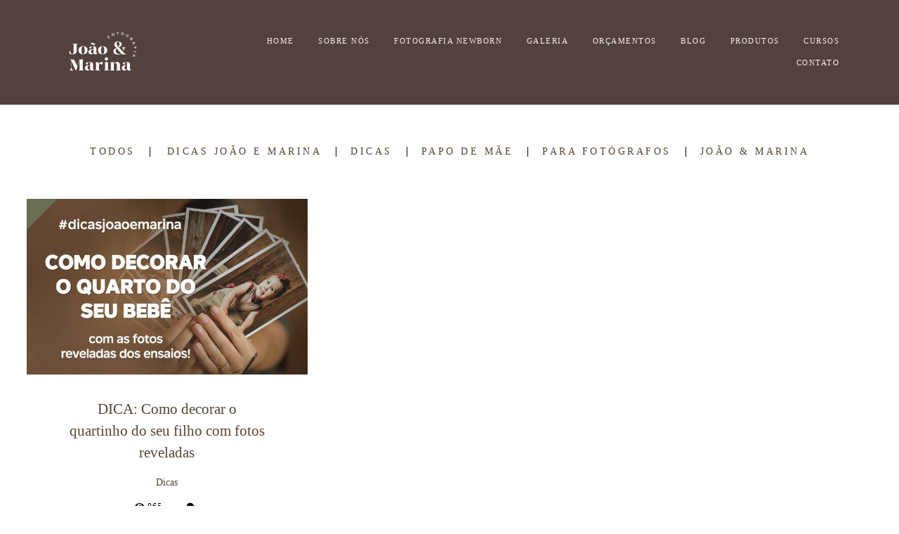

--- FILE ---
content_type: text/html; charset=utf-8
request_url: https://www.joaoemarina.com.br/blog/tag/quarto-infantil
body_size: 5035
content:
<!DOCTYPE html>
<html lang="pt-BR">

<head>
  <title>João e Marina - Fotografia Newborn, Ensaio Gestante e Acompanhamento de Bebês</title>
  <meta charset="UTF-8">
  <meta name="description" content="Fotografia de Recém-nascidos, Ensaio Gestante e Acompanhamento de bebês em Criciúma, Santa Catarina">
  <meta name="keywords" content="newborn,fotos newborn,newborn criciuma,ensaio gestante,fotos gestante,fotos recem nascido,fotografo newborn,ensaio newborn,fotografo criciuma,fotos gestante,fotografia criciuma,foto newborn,acompanhamento mensal,acompanhamento mes a mes,fotos de bebês,book criciuma,newborn brasil,newborn sc,book recem nascido">
  <meta name="author" content="">
  <meta property="og:title" content="João e Marina - Fotografia Newborn, Ensaio Gestante e Acompanhamento de Bebês">
  <meta property="og:description" content="Fotografia de Recém-nascidos, Ensaio Gestante e Acompanhamento de bebês em Criciúma, Santa Catarina">
  <meta property="og:type" content="website">
  <meta property="og:url" content="https://www.joaoemarina.com.br/blog/tag/quarto-infantil">
  <meta property="og:image" itemprop="image" content="https://alfred.alboompro.com/crop/width/600/height/400/mode/jpeg/quality/70/url/storage.alboom.ninja/sites/9987/img/og_image/jm_idv_logo_01.png?t=1629738642">
  <meta property="og:image:type" content="image/jpeg">
  <meta property="og:image:width" content="600">
  <meta property="og:image:height" content="400">
  <meta name="viewport" content="width=device-width, initial-scale=1.0, user-scalable=yes">
  <meta name="mobile-web-app-capable" content="yes">

  
      <!-- Canonical URL -->
    <link rel="canonical" href="https://www.joaoemarina.com.br/blog/quarto-infantil">
  
  <link rel="shortcut icon" type="image/png" href="https://storage.alboom.ninja/sites/9987/img/joao-e-marina-idv-nova-final_favcion.png?t=1542731393" />  <meta name="google-site-verification" content="jnp8hXMvNWnu4Dwd6NV4iq5RN2l252_otJqt49pL0bc" />
      <link rel="stylesheet" href="https://bifrost.alboompro.com/static/boom-v3/themes/9/dist/css/main.min.css?v=2.8.594" id="cssPath">
          <link rel="stylesheet" href="https://bifrost.alboompro.com/static/boom-v3/assets/vendors/font-awesome/5.15.4/css/all.min.css?v=2.8.594">
  
  <style type="text/css">.cp--album-preview .cp__container .cp__header {
  margin-bottom: 10px;
}
.cp--album-preview .cp__container .cp__alboom-type {
  display: none;
}.boom-button, .cp__alboom-type{background-color:rgba(130, 105, 82, 1);border-radius:0px;font-family:'Montserrat';}
.boom-button, .cp__alboom-type, body .cp__alboom-type:hover{border-color:rgba(226, 94, 94, 0);color:rgba(255, 251, 244, 1);}
.boom-button:hover{background-color:rgba(236, 225, 207, 0.98);border-color:rgba(113, 105, 79, 0);color:rgba(83, 65, 61, 1);}
.mhm__item{color:rgba(255, 255, 255, 0.92);}
.mhm__item:hover{color:rgba(150, 131, 103, 1);}
.main-header{background-color:rgba(164, 35, 35, 0);}
html, body, .contact-input{color:rgba(87, 68, 51, 1);}
.cs__title{color:rgba(87, 68, 51, 1);font-family:'PlayfairDisplay';}
.fr-view a{color:rgba(22, 175, 250, 1);}
.fr-view a:hover{color:rgba(107, 158, 140, 0.94);}
.footer{background-color:rgba(235, 224, 205, 0.95);color:rgba(87, 68, 51, 1);}
.footer .boom-button, .footer .cp__alboom-type{background-color:rgba(0, 0, 0, 0);border-color:rgba(182, 173, 151, 1);color:rgba(136, 109, 109, 1);}
.footer .boom-button:hover, .footer .cp__alboom-type:hover{background-color:rgba(83, 65, 61, 1);border-color:rgba(8, 8, 8, 0);color:rgba(255, 255, 255, 1);}
html, body{font-size:14px;font-family:'PlayfairDisplay';}
h2.cs__title{font-size:21px;letter-spacing:2.2px;}
.mh__menu{font-family:'Montserrat';}
.b__info .b__heading{font-family:'PlayfairDisplay';letter-spacing:1px;font-size:56px;}
.b__info{color:rgba(255, 255, 255, 1);}
.b__info .b__subtitle{font-family:'MontserratLight';font-size:15px;letter-spacing:4px;}
body.fullscreen:not(.page-home):not(.sidenav) .main-header{background-color:rgba(83, 65, 61, 1);}
body{background-color:rgba(255, 255, 255, 1);}
.mh__menu, .mhm__item{font-size:11px;letter-spacing:1.5px;}
.bs--grid .b__container{margin:0px;width:calc(25% - 0px);}
.cp--album-preview a:hover .cp__thumbnail:before{background-color:rgba(0, 0, 0, 0.75);}
.cp--album-preview .cp__container{color:rgba(255, 255, 255, 0.9);}
.mh__logo figure img{max-width:71%;max-height:71%;}
body:not(.sidenav) .mhm__item{padding:10px 15px;}
body.sidenav .mhm__item{padding-top:15px;padding-bottom:15px;}
.blog__container .blog__content{font-size:12px;}
.blog__container #postPageHeader .blog__title{font-size:24px;}
.blog__container{font-family:'Roboto';}
.blog__container .blog__content, .blog__container .ac__content p{line-height:1.3;}
[data-form] .contact-input{border-width:1px;border-radius:0px;border-color:rgba(233, 233, 233, 1);background-color:rgba(250, 250, 250, 1);font-size:13px;color:rgba(172, 172, 172, 1);font-family:'PlayfairDisplay';}
[data-form][wrapper_id] .contact-input + label div[id^="checkbox-"][id$="styledCheckbox"],[data-form][wrapper_id] .contact-input:checked + label div[id^="checkbox-"][id$="styledCheckbox"]{border-color:rgba(233, 233, 233, 1);}
[data-form][wrapper_id] .contact-input + label div[id^="radio-"][id$="styledRadio"],[data-form][wrapper_id] .contact-input:checked + label div[id^="radio-"][id$="styledRadio"]{border-color:rgba(233, 233, 233, 1);}
[data-form][wrapper_id] .contact-input:checked + label div[id^="checkbox-"][id$="styledCheckbox"]{background-color:rgba(233, 233, 233, 1);}
[data-form][wrapper_id] .contact-input:checked + label div[id^="radio-"][id$="styledRadio"]::before{background-color:rgba(233, 233, 233, 1);}
[data-form] .contact-label{font-size:14px;font-family:'PlayfairDisplay';}
.post-v2 .post_container .post_header h1{font-size:30px;}
.post-v2 .post_container .post_content p,.post-v2 .post_container .post_content ul li,.post-v2 .post_container .post_content ol li{line-height:1.6;font-size:18px;}
.post-v2 .post_container .post_content{font-family:'PlayfairDisplay';}
.nav-drawer .ndc__item:hover{color:rgb(150, 131, 103);}
.content-preview:hover .cp__thumbnail:before{background-color:rgba(255, 255, 255, .8);}</style>
  


  
  
  
  
  
  <script>
    window.templateId = 9  </script>
</head>

<body ontouchstart="" class="page-blog fullscreen fullscreen-mobile 
  ">
  
  <div class="menu-container
    mh--row mh--fluid" id="menuContainer">

    <header class="main-header mh--row mh--fluid mh--a-left" id="mainHeader">

      <div class="container">
        <a href="/" class="mh__logo" title="Página inicial de João e Marina Fotografia">
          <figure>
            <img src="https://alfred.alboompro.com/resize/width/370/height/150/quality/99/url/storage.alboom.ninja/sites/9987/img/logo/jm-logo-01.png?t=1623179881" alt="João e Marina Fotografia" class=" accelerated">
          </figure>
        </a>
        <nav class="mh__menu mh__menu-separator-line" id="mainMenu">

          
              <a href="/home"  class="mhm__item">
                HOME              </a>

            
              <a href="/sobre"  class="mhm__item">
                SOBRE NÓS              </a>

            
              <a href="/fotografia-newborn"  class="mhm__item">
                FOTOGRAFIA NEWBORN              </a>

            
              <a href="/portfolio"  class="mhm__item">
                GALERIA              </a>

            
              <a href="/orcamentos"  class="mhm__item">
                ORÇAMENTOS              </a>

            
              <a href="/blog"  class="mhm__item">
                BLOG              </a>

            
              <a href="/produtos"  class="mhm__item">
                PRODUTOS              </a>

            
              <a href="/cursos"  class="mhm__item">
                CURSOS              </a>

            
              <a href="/contato"  class="mhm__item">
                CONTATO              </a>

                    </nav>
      </div>
    </header>

    <nav class="nav-drawer 
      dark-light" id="navDrawer">
      <a href="/" class="nd__logo" title="Página inicial de João e Marina Fotografia">'
        <figure>
          <img src="https://storage.alboom.ninja/sites/9987/img/logo/jm-logo-01.png?t=1623179881" alt="Logotipo de João e Marina Fotografia">
        </figure>
      </a>
      <div class="nd__content">

        
            <a href="/home"  class="ndc__item mhm__item">
              HOME            </a>

          
            <a href="/sobre"  class="ndc__item mhm__item">
              SOBRE NÓS            </a>

          
            <a href="/fotografia-newborn"  class="ndc__item mhm__item">
              FOTOGRAFIA NEWBORN            </a>

          
            <a href="/portfolio"  class="ndc__item mhm__item">
              GALERIA            </a>

          
            <a href="/orcamentos"  class="ndc__item mhm__item">
              ORÇAMENTOS            </a>

          
            <a href="/blog"  class="ndc__item mhm__item">
              BLOG            </a>

          
            <a href="/produtos"  class="ndc__item mhm__item">
              PRODUTOS            </a>

          
            <a href="/cursos"  class="ndc__item mhm__item">
              CURSOS            </a>

          
            <a href="/contato"  class="ndc__item mhm__item">
              CONTATO            </a>

          
      </div>

      <div class="nd__social dark-light">
        <ul class="nds-list">
                      <li class="ndsl__item mhm__item">
              <a href="https://facebook.com/joaoemarinafotografia" target="_blank" title="Facebook de João e Marina Fotografia">
                <i class="fab fa-facebook-f"></i>
              </a>
            </li>
                                <li class="ndsl__item mhm__item">
              <a href="https://instagram.com/joaoemarinafotografia" target="_blank" title="Instagram de João e Marina Fotografia">
                <i class="fab fa-instagram"></i>
              </a>
            </li>
                  </ul>
      </div>
    </nav>

    <a href="#" id="nav-hamburguer" class="nd__button no-link
        dark-light" data-toggle-class="js-fixed" data-toggle-target="menuContainer">
      <i class="ndb__icon top"></i>
      <i class="ndb__icon middle"></i>
      <i class="ndb__icon bottom"></i>
    </a>

  </div>
<main class="main-content mc--blog" id="blogPage">

  <!-- <div class="content-section">
    <div class="container">
      <h1 class="cs__title">Blog</h1>
    </div>
  </div> -->

  <nav class="category-menu">
    <div class="container">
      <a href="/blog" class="cm__item">Todos</a>
      <a href="/blog/dicas-joao-e-marina" title="Dicas João e Marina"class="cm__item">Dicas João e Marina</a><a href="/blog/dicas" title="Dicas"class="cm__item">Dicas</a><a href="/blog/papo-de-mae" title="Papo de Mãe"class="cm__item">Papo de Mãe</a><a href="/blog/para-fotografos" title="Para Fotógrafos"class="cm__item">Para Fotógrafos</a><a href="/blog/joao-marina" title="João & Marina"class="cm__item">João & Marina</a>    </div>
  </nav>

  <div class="content-section cs--blog cs--content-preview">
    <div class="container">
      <div class="cs__content" id="contentSection">
        
  <article class="content-preview cp--post-preview col-3">
    <a href="/post/44370-como-decorar-o-quartinho-do-seu-filho-com-fotos-reveladas" title="DICA: Como decorar o quartinho do seu filho com fotos reveladas">
      <div class="cp__thumbnail">
        <img src="[data-uri]" data-original="https://alfred.alboompro.com/crop/width/640/height/400/type/jpeg/quality/70/url/storage.alboom.ninja/sites/9987/media/jm_capa_dicas_decorar_quarto_bebe_55ea19a2697b.jpg?t=1587162060" alt="DICA: Como decorar o quartinho do seu filho com fotos reveladas">
        <span class="cp__alboom-type">Leia mais</span>
      </div>
      <div class="cp__container">
        <header class="cp__header">
          <h3 class="cp__title" title="DICA: Como decorar o quartinho do seu filho com fotos reveladas">DICA: Como decorar o quartinho do seu filho com fotos reveladas</h3>
          <span class="cp__additional cp__description">Dicas</span>
        </header>
        <span class="cp__alboom-type">Leia mais</span>
        <footer class="content-status" data-post-id="1481894"><span class="cst__item cst__item-views"><i class="fa fa-eye"></i><span class="post_views_update">865</span></span><span class="cst__item cst__item-comments">
        <i class="fa fa-comments"></i>
        <span class="fb-comments-count" data-href="http://www.joaoemarina.com.br/post.php?id=44370"></span>
      </span></footer>
        <div class="cp__summary">
          <p class="cps__text">Não é preciso muito para dar uma nova cara para a sua casa. Se você está em isolamento social deve estar morrendo de vontade de mudar os móveis de...</p>
        </div>
      </div>
    </a>
  </article>      </div>
    </div>
      </div>


</main>  

  <footer class="footer f--compact " id="infoFooter">
    <div class="container">
      
              <section class="col-5 col-480-12 f__section fs--about">
          <h3 class="fs__title"></h3>
          <div class="fs__content">
                        <img class="fsc__image"  data-original="https://alfred.alboompro.com/resize/width/300/quality/70/url/storage.alboom.ninja/sites/9987/img/sobre/jm-capa-sobre-nos-site_2.png?t=1705951026" src="[data-uri]" alt="Sobre João e Marina Fotografia" />
            <div class="fsc__text">
                          Olá! Nós somos João &amp; Marina, casal de fotógrafos de maternidade,&nbsp; especializados em&nbsp;Newborn, Gestantes, Bebês&nbsp;e ajudamos as famílias a eternizarem&nbsp;o amor em família.Somos apaixonados em registrar bebês, por isso amamos acompanhar...              <p>
                <a href="/sobre" class="boom-button" title="Conheça um pouco mais sobre João e Marina Fotografia" class="fcac__link">Saiba mais</a>
              </p>
            </div>
          </div>
        </section>
      
              <section class="col-4 col-480-12 f__section fs--facebook">
          <h3 class="fs__title">Facebook</h3>
          <div class="fs__content">
                      </div>
        </section>
      
      <section class="col-3 col-480-12 f__section fs--contact">
                  <h3 class="fs__title">Faça um orçamento</h3>
          <div class="fs__content">

          <ul class="fs__info">
                        <li class="fsi__item">
              <span class="fsii__text">
                48998537249                              </span>
            </li>
            
                        <li class="fsi__item">
              <span class="fsii__text">
                <i class="fab fa-whatsapp whats_icon"></i> <a href="https://api.whatsapp.com/send?phone=5548998537249" class="fsii__link whats_link" target="_blank">Enviar mensagem</a>
              </span>
            </li>
            
                        <li class="fsi__item">
              <span class="fsii__text">
                contato@joaoemarina.com.br              </span>
            </li>
            
                          <li class="fsi__item">
                <address class="fsii_address">
                  <span class="fsii__text">
                                        Rua Sergipe, 90, Sala Comercial Térreo                     - Próspera                  </span>
                </address>
              </li>
            
                        <li class="fsi__item">
              <span class="fsii__text">
                Criciúma                 / SC              </span>
            </li>
            
          </ul>
        
                      
<ul class="social-list">
      <li class="sl__item">
      <a href="https://facebook.com/joaoemarinafotografia" target="_blank" title="Facebook de João e Marina Fotografia">
        <i class="fab fa-facebook-f"></i>
      </a>
  </li>
      <li class="sl__item">
      <a href="https://instagram.com/joaoemarinafotografia" target="_blank" title="Instagram de João e Marina Fotografia">
        <i class="fab fa-instagram"></i>
      </a>
  </li>
        <li class="sl__item">
      <a href="https://pinterest.com/joaoemarinafotografia" target="_blank" title="Pinterest de João e Marina Fotografia">
        <i class="fab fa-pinterest"></i>
      </a>
  </li>
          <li class="sl__item">
      <a href="https://youtube.com/channel/UC8NhthX2bssGv7ib1g98crw" target="_blank" title="YouTube de João e Marina Fotografia">
        <i class="fab fa-youtube"></i>
      </a>
  </li>
        <li class="sl__item">
      <a href="https://www.linkedin.com/company/34898353" target="_blank" title="LinkedIn de João e Marina Fotografia">
        <i class="fab fa-linkedin"></i>
      </a>
  </li>
  </ul>
          
                      <a class="boom-button" href="/contato" title="Entre em contato">Contato</a>                  </div>
      </section>
    </div>
  </footer>

  
  
  
    <div class="main-footer" id="mainFooter">
    <a href="#" id="goTop" class="go-top fade no-link" title="Ir para o topo">
      <i class="fa fa-chevron-up"></i>
    </a>

          <div class="footer-alboom">
        <div class="container alboom-credits">
          <a href="https://www.alboompro.com/?ref=12914" target="_blank" title="Alboom - Prosite">
            Feito com <b>Alboom</b>                      </a>
        </div>
      </div>
      </div>

  <script src="https://bifrost.alboompro.com/static/boom-v3/assets/vendors/libj/2.2.4/libj.min.js?v=2.8.594"></script>

  
  
  

  
      <script src="https://bifrost.alboompro.com/static/boom-v3/dist/main.min.js?v=2.8.594"></script>
  
  
  
  
  
  
  <script>
window.fbAsyncInit = function() {
FB.init({
appId : '{your-app-id}',
cookie : true,
xfbml : true,
version : '{api-version}'
});

FB.AppEvents.logPageView();

};

(function(d, s, id){
var js, fjs = d.getElementsByTagName(s)[0];
if (d.getElementById(id)) {return;}
js = d.createElement(s); js.id = id;
js.src = "https://connect.facebook.net/en_US/sdk.js";
fjs.parentNode.insertBefore(js, fjs);
}(document, 'script', 'facebook-jssdk'));
</script>
  
    </body>

  </html>